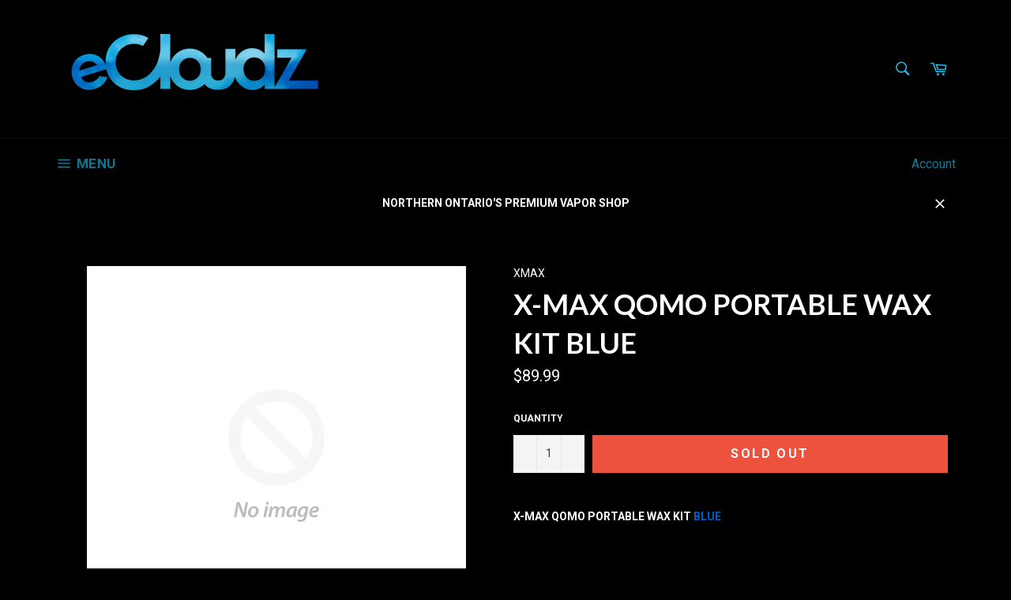

--- FILE ---
content_type: text/css
request_url: https://ecloudz.com/cdn/shop/t/2/assets/storepickup.scss.css?v=20952971935466643591584907452
body_size: -732
content:
#storePickupApp .checkoutMethodsContainer.default .checkoutMethod img {
  filter: invert(1); }

#storePickupApp .checkoutMethodsContainer.default .checkoutMethod.active {
  color: #000 !important; }

#storePickupApp .checkoutMethodsContainer.default .checkoutMethod .checkoutMethodImage svg {
  filter: invert(1); }

#storePickupApp .checkoutMethodsContainer.default .checkoutMethod.active .checkoutMethodImage svg {
  filter: invert(0); }

#storePickupApp .checkoutMethodsContainer.default .checkoutMethod .checkoutMethodName {
  color: white !important; }

#storePickupApp .checkoutMethodsContainer.default .checkoutMethod.active .checkoutMethodName {
  color: #000 !important; }

#storePickupApp .checkoutMethodContainer .inputWithButton input[type=text]::placeholder {
  color: #333 !important; }

#storePickupApp .checkoutMethodContainer .locations .location.active {
  color: #000; }
